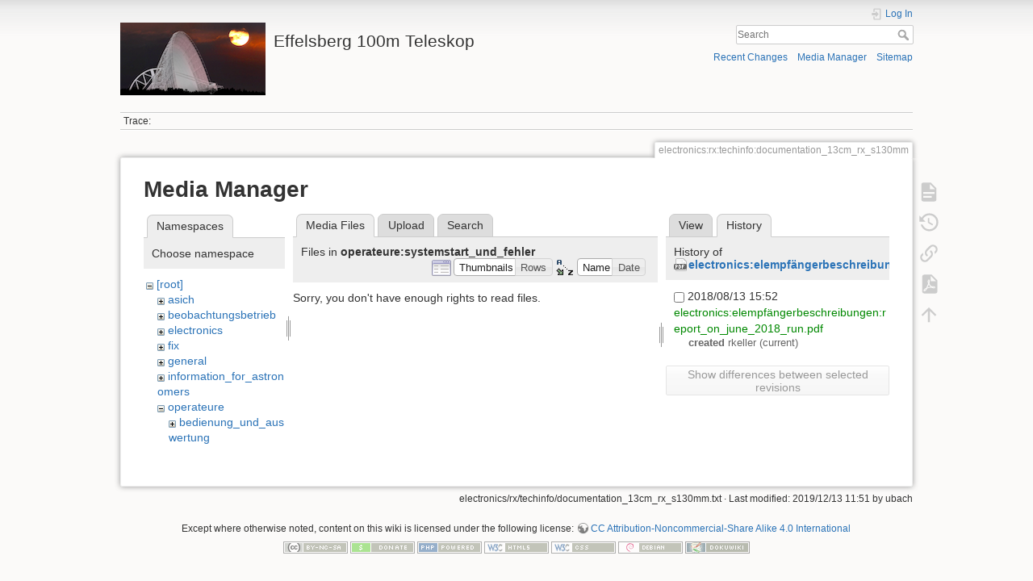

--- FILE ---
content_type: text/html; charset=utf-8
request_url: https://eff100mwiki.mpifr-bonn.mpg.de/doku.php?id=electronics:rx:techinfo:documentation_13cm_rx_s130mm&ns=operateure%3Asystemstart_und_fehler&tab_files=files&do=media&tab_details=history&image=electronics%3Aelempf%C3%A4ngerbeschreibungen%3Areport_on_june_2018_run.pdf
body_size: 5338
content:
<!DOCTYPE html>
<html lang="en" dir="ltr" class="no-js">
<head>
    <meta charset="utf-8" />
    <title>electronics:rx:techinfo:documentation_13cm_rx_s130mm [Effelsberg 100m Teleskop]</title>
    <script>(function(H){H.className=H.className.replace(/\bno-js\b/,'js')})(document.documentElement)</script>
    <meta name="generator" content="DokuWiki"/>
<meta name="theme-color" content="#008800"/>
<meta name="robots" content="noindex,nofollow"/>
<link rel="search" type="application/opensearchdescription+xml" href="/lib/exe/opensearch.php" title="Effelsberg 100m Teleskop"/>
<link rel="start" href="/"/>
<link rel="contents" href="/doku.php?id=electronics:rx:techinfo:documentation_13cm_rx_s130mm&amp;do=index" title="Sitemap"/>
<link rel="manifest" href="/lib/exe/manifest.php"/>
<link rel="alternate" type="application/rss+xml" title="Recent Changes" href="/feed.php"/>
<link rel="alternate" type="application/rss+xml" title="Current namespace" href="/feed.php?mode=list&amp;ns=electronics:rx:techinfo"/>
<link rel="alternate" type="text/html" title="Plain HTML" href="/doku.php?do=export_xhtml&amp;id=electronics:rx:techinfo:documentation_13cm_rx_s130mm"/>
<link rel="alternate" type="text/plain" title="Wiki Markup" href="/doku.php?do=export_raw&amp;id=electronics:rx:techinfo:documentation_13cm_rx_s130mm"/>
<link rel="stylesheet" type="text/css" href="/lib/exe/css.php?t=dokuwiki&amp;tseed=ce2a97f01dcbd7bd7532f24049966e33"/>
<!--[if gte IE 9]><!-->
<script type="text/javascript">/*<![CDATA[*/var NS='electronics:rx:techinfo';var JSINFO = {"plugins":{"tablelayout":{"features_active_by_default":0}},"id":"electronics:rx:techinfo:documentation_13cm_rx_s130mm","namespace":"electronics:rx:techinfo","ACT":"media","useHeadingNavigation":0,"useHeadingContent":0};
/*!]]>*/</script>
<script type="text/javascript" charset="utf-8" src="/lib/exe/jquery.php?tseed=23f888679b4f1dc26eef34902aca964f"></script>
<script type="text/javascript" charset="utf-8" src="/lib/exe/js.php?t=dokuwiki&amp;tseed=ce2a97f01dcbd7bd7532f24049966e33"></script>
<script type="text/x-mathjax-config">/*<![CDATA[*/MathJax.Hub.Config({
    tex2jax: {
        inlineMath: [ ["$","$"], ["\\(","\\)"] ],
        displayMath: [ ["$$","$$"], ["\\[","\\]"] ],
        processEscapes: true
    }
});
/*!]]>*/</script>
<script type="text/javascript" charset="utf-8" src="https://cdnjs.cloudflare.com/ajax/libs/mathjax/2.7.4/MathJax.js?config=TeX-AMS_CHTML.js"></script>
<!--<![endif]-->
    <meta name="viewport" content="width=device-width,initial-scale=1" />
    <link rel="shortcut icon" href="/lib/tpl/dokuwiki/images/favicon.ico" />
<link rel="apple-touch-icon" href="/lib/tpl/dokuwiki/images/apple-touch-icon.png" />
    </head>

<body>
    <div id="dokuwiki__site"><div id="dokuwiki__top" class="site dokuwiki mode_media tpl_dokuwiki     hasSidebar">

        
<!-- ********** HEADER ********** -->
<div id="dokuwiki__header"><div class="pad group">

    
    <div class="headings group">
        <ul class="a11y skip">
            <li><a href="#dokuwiki__content">skip to content</a></li>
        </ul>

        <h1><a href="/doku.php?id=start"  accesskey="h" title="[H]"><img src="/lib/exe/fetch.php?media=logo.png" width="180" height="90" alt="" /> <span>Effelsberg 100m Teleskop</span></a></h1>
            </div>

    <div class="tools group">
        <!-- USER TOOLS -->
                    <div id="dokuwiki__usertools">
                <h3 class="a11y">User Tools</h3>
                <ul>
                    <li class="action login"><a href="/doku.php?id=electronics:rx:techinfo:documentation_13cm_rx_s130mm&amp;do=login&amp;sectok=" title="Log In" rel="nofollow"><span>Log In</span><svg xmlns="http://www.w3.org/2000/svg" width="24" height="24" viewBox="0 0 24 24"><path d="M10 17.25V14H3v-4h7V6.75L15.25 12 10 17.25M8 2h9a2 2 0 0 1 2 2v16a2 2 0 0 1-2 2H8a2 2 0 0 1-2-2v-4h2v4h9V4H8v4H6V4a2 2 0 0 1 2-2z"/></svg></a></li>                </ul>
            </div>
        
        <!-- SITE TOOLS -->
        <div id="dokuwiki__sitetools">
            <h3 class="a11y">Site Tools</h3>
            <form action="/doku.php?id=start" method="get" role="search" class="search doku_form" id="dw__search" accept-charset="utf-8"><input type="hidden" name="do" value="search" /><input type="hidden" name="id" value="electronics:rx:techinfo:documentation_13cm_rx_s130mm" /><div class="no"><input name="q" type="text" class="edit" title="[F]" accesskey="f" placeholder="Search" autocomplete="on" id="qsearch__in" value="" /><button value="1" type="submit" title="Search">Search</button><div id="qsearch__out" class="ajax_qsearch JSpopup"></div></div></form>            <div class="mobileTools">
                <form action="/doku.php" method="get" accept-charset="utf-8"><div class="no"><input type="hidden" name="id" value="electronics:rx:techinfo:documentation_13cm_rx_s130mm" /><select name="do" class="edit quickselect" title="Tools"><option value="">Tools</option><optgroup label="Page Tools"><option value="">Show page</option><option value="revisions">Old revisions</option><option value="export_pdf">Export to PDF</option><option value="backlink">Backlinks</option></optgroup><optgroup label="Site Tools"><option value="recent">Recent Changes</option><option value="media">Media Manager</option><option value="index">Sitemap</option></optgroup><optgroup label="User Tools"><option value="login">Log In</option></optgroup></select><button type="submit">&gt;</button></div></form>            </div>
            <ul>
                <li class="action recent"><a href="/doku.php?id=electronics:rx:techinfo:documentation_13cm_rx_s130mm&amp;do=recent" title="Recent Changes [r]" rel="nofollow" accesskey="r">Recent Changes</a></li><li class="action media"><a href="/doku.php?id=electronics:rx:techinfo:documentation_13cm_rx_s130mm&amp;do=media&amp;ns=electronics%3Arx%3Atechinfo" title="Media Manager" rel="nofollow">Media Manager</a></li><li class="action index"><a href="/doku.php?id=electronics:rx:techinfo:documentation_13cm_rx_s130mm&amp;do=index" title="Sitemap [x]" rel="nofollow" accesskey="x">Sitemap</a></li>            </ul>
        </div>

    </div>

    <!-- BREADCRUMBS -->
            <div class="breadcrumbs">
                                        <div class="trace"><span class="bchead">Trace:</span></div>
                    </div>
    


    <hr class="a11y" />
</div></div><!-- /header -->

        <div class="wrapper group">

            
            <!-- ********** CONTENT ********** -->
            <div id="dokuwiki__content"><div class="pad group">
                
                <div class="pageId"><span>electronics:rx:techinfo:documentation_13cm_rx_s130mm</span></div>

                <div class="page group">
                                                            <!-- wikipage start -->
                    <div id="mediamanager__page">
<h1>Media Manager</h1>
<div class="panel namespaces">
<h2>Namespaces</h2>
<div class="panelHeader">Choose namespace</div>
<div class="panelContent" id="media__tree">

<ul class="idx">
<li class="media level0 open"><img src="/lib/images/minus.gif" alt="−" /><div class="li"><a href="/doku.php?id=electronics:rx:techinfo:documentation_13cm_rx_s130mm&amp;ns=&amp;tab_files=files&amp;do=media&amp;tab_details=history&amp;image=electronics%3Aelempf%C3%A4ngerbeschreibungen%3Areport_on_june_2018_run.pdf" class="idx_dir">[root]</a></div>
<ul class="idx">
<li class="media level1 closed"><img src="/lib/images/plus.gif" alt="+" /><div class="li"><a href="/doku.php?id=electronics:rx:techinfo:documentation_13cm_rx_s130mm&amp;ns=asich&amp;tab_files=files&amp;do=media&amp;tab_details=history&amp;image=electronics%3Aelempf%C3%A4ngerbeschreibungen%3Areport_on_june_2018_run.pdf" class="idx_dir">asich</a></div></li>
<li class="media level1 closed"><img src="/lib/images/plus.gif" alt="+" /><div class="li"><a href="/doku.php?id=electronics:rx:techinfo:documentation_13cm_rx_s130mm&amp;ns=beobachtungsbetrieb&amp;tab_files=files&amp;do=media&amp;tab_details=history&amp;image=electronics%3Aelempf%C3%A4ngerbeschreibungen%3Areport_on_june_2018_run.pdf" class="idx_dir">beobachtungsbetrieb</a></div></li>
<li class="media level1 closed"><img src="/lib/images/plus.gif" alt="+" /><div class="li"><a href="/doku.php?id=electronics:rx:techinfo:documentation_13cm_rx_s130mm&amp;ns=electronics&amp;tab_files=files&amp;do=media&amp;tab_details=history&amp;image=electronics%3Aelempf%C3%A4ngerbeschreibungen%3Areport_on_june_2018_run.pdf" class="idx_dir">electronics</a></div></li>
<li class="media level1 closed"><img src="/lib/images/plus.gif" alt="+" /><div class="li"><a href="/doku.php?id=electronics:rx:techinfo:documentation_13cm_rx_s130mm&amp;ns=fix&amp;tab_files=files&amp;do=media&amp;tab_details=history&amp;image=electronics%3Aelempf%C3%A4ngerbeschreibungen%3Areport_on_june_2018_run.pdf" class="idx_dir">fix</a></div></li>
<li class="media level1 closed"><img src="/lib/images/plus.gif" alt="+" /><div class="li"><a href="/doku.php?id=electronics:rx:techinfo:documentation_13cm_rx_s130mm&amp;ns=general&amp;tab_files=files&amp;do=media&amp;tab_details=history&amp;image=electronics%3Aelempf%C3%A4ngerbeschreibungen%3Areport_on_june_2018_run.pdf" class="idx_dir">general</a></div></li>
<li class="media level1 closed"><img src="/lib/images/plus.gif" alt="+" /><div class="li"><a href="/doku.php?id=electronics:rx:techinfo:documentation_13cm_rx_s130mm&amp;ns=information_for_astronomers&amp;tab_files=files&amp;do=media&amp;tab_details=history&amp;image=electronics%3Aelempf%C3%A4ngerbeschreibungen%3Areport_on_june_2018_run.pdf" class="idx_dir">information_for_astronomers</a></div></li>
<li class="media level1 open"><img src="/lib/images/minus.gif" alt="−" /><div class="li"><a href="/doku.php?id=electronics:rx:techinfo:documentation_13cm_rx_s130mm&amp;ns=operateure&amp;tab_files=files&amp;do=media&amp;tab_details=history&amp;image=electronics%3Aelempf%C3%A4ngerbeschreibungen%3Areport_on_june_2018_run.pdf" class="idx_dir">operateure</a></div>
<ul class="idx">
<li class="media level2 closed"><img src="/lib/images/plus.gif" alt="+" /><div class="li"><a href="/doku.php?id=electronics:rx:techinfo:documentation_13cm_rx_s130mm&amp;ns=operateure%3Abedienung_und_auswertung&amp;tab_files=files&amp;do=media&amp;tab_details=history&amp;image=electronics%3Aelempf%C3%A4ngerbeschreibungen%3Areport_on_june_2018_run.pdf" class="idx_dir">bedienung_und_auswertung</a></div></li>
<li class="media level2 closed"><img src="/lib/images/plus.gif" alt="+" /><div class="li"><a href="/doku.php?id=electronics:rx:techinfo:documentation_13cm_rx_s130mm&amp;ns=operateure%3Afehler_und_probleme&amp;tab_files=files&amp;do=media&amp;tab_details=history&amp;image=electronics%3Aelempf%C3%A4ngerbeschreibungen%3Areport_on_june_2018_run.pdf" class="idx_dir">fehler_und_probleme</a></div></li>
<li class="media level2 closed"><img src="/lib/images/plus.gif" alt="+" /><div class="li"><a href="/doku.php?id=electronics:rx:techinfo:documentation_13cm_rx_s130mm&amp;ns=operateure%3Ainformationen_zum_betrieb&amp;tab_files=files&amp;do=media&amp;tab_details=history&amp;image=electronics%3Aelempf%C3%A4ngerbeschreibungen%3Areport_on_june_2018_run.pdf" class="idx_dir">informationen_zum_betrieb</a></div></li>
<li class="media level2 open"><img src="/lib/images/minus.gif" alt="−" /><div class="li"><a href="/doku.php?id=electronics:rx:techinfo:documentation_13cm_rx_s130mm&amp;ns=operateure%3Asystemstart_und_fehler&amp;tab_files=files&amp;do=media&amp;tab_details=history&amp;image=electronics%3Aelempf%C3%A4ngerbeschreibungen%3Areport_on_june_2018_run.pdf" class="idx_dir">systemstart_und_fehler</a></div></li>
<li class="media level2 closed"><img src="/lib/images/plus.gif" alt="+" /><div class="li"><a href="/doku.php?id=electronics:rx:techinfo:documentation_13cm_rx_s130mm&amp;ns=operateure%3Atabellen&amp;tab_files=files&amp;do=media&amp;tab_details=history&amp;image=electronics%3Aelempf%C3%A4ngerbeschreibungen%3Areport_on_june_2018_run.pdf" class="idx_dir">tabellen</a></div></li>
</ul>
</li>
<li class="media level1 closed"><img src="/lib/images/plus.gif" alt="+" /><div class="li"><a href="/doku.php?id=electronics:rx:techinfo:documentation_13cm_rx_s130mm&amp;ns=organisatorisches&amp;tab_files=files&amp;do=media&amp;tab_details=history&amp;image=electronics%3Aelempf%C3%A4ngerbeschreibungen%3Areport_on_june_2018_run.pdf" class="idx_dir">organisatorisches</a></div></li>
<li class="media level1 closed"><img src="/lib/images/plus.gif" alt="+" /><div class="li"><a href="/doku.php?id=electronics:rx:techinfo:documentation_13cm_rx_s130mm&amp;ns=playground&amp;tab_files=files&amp;do=media&amp;tab_details=history&amp;image=electronics%3Aelempf%C3%A4ngerbeschreibungen%3Areport_on_june_2018_run.pdf" class="idx_dir">playground</a></div></li>
<li class="media level1 closed"><img src="/lib/images/plus.gif" alt="+" /><div class="li"><a href="/doku.php?id=electronics:rx:techinfo:documentation_13cm_rx_s130mm&amp;ns=rechner-gruppe&amp;tab_files=files&amp;do=media&amp;tab_details=history&amp;image=electronics%3Aelempf%C3%A4ngerbeschreibungen%3Areport_on_june_2018_run.pdf" class="idx_dir">rechner-gruppe</a></div></li>
<li class="media level1 closed"><img src="/lib/images/plus.gif" alt="+" /><div class="li"><a href="/doku.php?id=electronics:rx:techinfo:documentation_13cm_rx_s130mm&amp;ns=summerschool&amp;tab_files=files&amp;do=media&amp;tab_details=history&amp;image=electronics%3Aelempf%C3%A4ngerbeschreibungen%3Areport_on_june_2018_run.pdf" class="idx_dir">summerschool</a></div></li>
<li class="media level1 closed"><img src="/lib/images/plus.gif" alt="+" /><div class="li"><a href="/doku.php?id=electronics:rx:techinfo:documentation_13cm_rx_s130mm&amp;ns=tel_mechanik&amp;tab_files=files&amp;do=media&amp;tab_details=history&amp;image=electronics%3Aelempf%C3%A4ngerbeschreibungen%3Areport_on_june_2018_run.pdf" class="idx_dir">tel_mechanik</a></div></li>
<li class="media level1 closed"><img src="/lib/images/plus.gif" alt="+" /><div class="li"><a href="/doku.php?id=electronics:rx:techinfo:documentation_13cm_rx_s130mm&amp;ns=wiki&amp;tab_files=files&amp;do=media&amp;tab_details=history&amp;image=electronics%3Aelempf%C3%A4ngerbeschreibungen%3Areport_on_june_2018_run.pdf" class="idx_dir">wiki</a></div></li>
</ul></li>
</ul>
</div>
</div>
<div class="panel filelist">
<h2 class="a11y">Media Files</h2>
<ul class="tabs">
<li><strong>Media Files</strong></li>
<li><a href="/doku.php?id=electronics:rx:techinfo:documentation_13cm_rx_s130mm&amp;tab_files=upload&amp;do=media&amp;tab_details=history&amp;image=electronics%3Aelempf%C3%A4ngerbeschreibungen%3Areport_on_june_2018_run.pdf&amp;ns=operateure%3Asystemstart_und_fehler">Upload</a></li>
<li><a href="/doku.php?id=electronics:rx:techinfo:documentation_13cm_rx_s130mm&amp;tab_files=search&amp;do=media&amp;tab_details=history&amp;image=electronics%3Aelempf%C3%A4ngerbeschreibungen%3Areport_on_june_2018_run.pdf&amp;ns=operateure%3Asystemstart_und_fehler">Search</a></li>
</ul>
<div class="panelHeader">
<h3>Files in <strong>operateure:systemstart_und_fehler</strong></h3>
<form class="options" method="get" action="/doku.php?id=electronics:rx:techinfo:documentation_13cm_rx_s130mm" accept-charset="utf-8"><div class="no">
<input type="hidden" name="do" value="media" /><input type="hidden" name="tab_files" value="files" /><input type="hidden" name="tab_details" value="history" /><input type="hidden" name="image" value="electronics:elempfängerbeschreibungen:report_on_june_2018_run.pdf" /><input type="hidden" name="ns" value="operateure:systemstart_und_fehler" /><ul>
<li class="listType"><label class="thumbs" for="listType__thumbs"><input type="radio" id="listType__thumbs" name="list_dwmedia" value="thumbs" checked="checked" /> <span>Thumbnails</span></label>
<label class="rows" for="listType__rows"><input type="radio" id="listType__rows" name="list_dwmedia" value="rows" /> <span>Rows</span></label>
</li>
<li class="sortBy"><label class="name" for="sortBy__name"><input type="radio" id="sortBy__name" name="sort_dwmedia" value="name" checked="checked" /> <span>Name</span></label>
<label class="date" for="sortBy__date"><input type="radio" id="sortBy__date" name="sort_dwmedia" value="date" /> <span>Date</span></label>
</li>
<li><button type="submit">Apply</button>
</li>
</ul>
</div></form>
</div>
<div class="panelContent">
<div class="nothing">Sorry, you don't have enough rights to read files.</div>
</div>
</div>
<div class="panel file">
<h2 class="a11y">File</h2>
<ul class="tabs">
<li><a href="/doku.php?id=electronics:rx:techinfo:documentation_13cm_rx_s130mm&amp;tab_details=view&amp;do=media&amp;tab_files=files&amp;image=electronics%3Aelempf%C3%A4ngerbeschreibungen%3Areport_on_june_2018_run.pdf&amp;ns=operateure%3Asystemstart_und_fehler">View</a></li>
<li><strong>History</strong></li>
</ul>
<div class="panelHeader"><h3>History of <strong><a href="/lib/exe/fetch.php?media=electronics:elempf%C3%A4ngerbeschreibungen:report_on_june_2018_run.pdf" class="select mediafile mf_pdf" title="View original file">electronics:elempfängerbeschreibungen:report_on_june_2018_run.pdf</a></strong></h3></div>
<div class="panelContent">
<form id="page__revisions" class="changes" action="/doku.php?id=electronics:rx:techinfo:documentation_13cm_rx_s130mm&amp;image=electronics%3Aelempf%C3%A4ngerbeschreibungen%3Areport_on_june_2018_run.pdf&amp;do=media&amp;tab_files=files&amp;tab_details=history&amp;ns=operateure%3Asystemstart_und_fehler" method="post" accept-charset="utf-8"><div class="no">
<input type="hidden" name="sectok" value="" /><input type="hidden" name="mediado" value="diff" /><ul >
<li >
<div class="li">
<input type="checkbox" name="rev2[]" value="current"/>
<span class="date">
2018/08/13 15:52</span>
<img src="/lib/images/blank.gif" width="15" height="11" alt="" /><a class="wikilink1" href="/doku.php?id=electronics:rx:techinfo:documentation_13cm_rx_s130mm&amp;image=electronics%3Aelempf%C3%A4ngerbeschreibungen%3Areport_on_june_2018_run.pdf&amp;tab_details=view&amp;do=media&amp;tab_files=files&amp;ns=operateure%3Asystemstart_und_fehler">
electronics:elempfängerbeschreibungen:report_on_june_2018_run.pdf</a>
<div >
<span class="sum">
<bdi>created</bdi></span>
<span class="user">
<bdi>rkeller</bdi></span>
(current)</div>
</div>
</li>
</ul>
<button type="submit">Show differences between selected revisions</button>
</div></form>
<div class="pagenav"></div></div>
</div>
</div>

                    <!-- wikipage stop -->
                                    </div>

                <div class="docInfo"><bdi>electronics/rx/techinfo/documentation_13cm_rx_s130mm.txt</bdi> · Last modified: 2019/12/13 11:51 by <bdi>ubach</bdi></div>

                            </div></div><!-- /content -->

            <hr class="a11y" />

            <!-- PAGE ACTIONS -->
            <div id="dokuwiki__pagetools">
                <h3 class="a11y">Page Tools</h3>
                <div class="tools">
                    <ul>
                        <li class="show"><a href="/doku.php?id=electronics:rx:techinfo:documentation_13cm_rx_s130mm&amp;do=" title="Show page [v]" rel="nofollow" accesskey="v"><span>Show page</span><svg xmlns="http://www.w3.org/2000/svg" width="24" height="24" viewBox="0 0 24 24"><path d="M13 9h5.5L13 3.5V9M6 2h8l6 6v12a2 2 0 0 1-2 2H6a2 2 0 0 1-2-2V4c0-1.11.89-2 2-2m9 16v-2H6v2h9m3-4v-2H6v2h12z"/></svg></a></li><li class="revs"><a href="/doku.php?id=electronics:rx:techinfo:documentation_13cm_rx_s130mm&amp;do=revisions" title="Old revisions [o]" rel="nofollow" accesskey="o"><span>Old revisions</span><svg xmlns="http://www.w3.org/2000/svg" width="24" height="24" viewBox="0 0 24 24"><path d="M11 7v5.11l4.71 2.79.79-1.28-4-2.37V7m0-5C8.97 2 5.91 3.92 4.27 6.77L2 4.5V11h6.5L5.75 8.25C6.96 5.73 9.5 4 12.5 4a7.5 7.5 0 0 1 7.5 7.5 7.5 7.5 0 0 1-7.5 7.5c-3.27 0-6.03-2.09-7.06-5h-2.1c1.1 4.03 4.77 7 9.16 7 5.24 0 9.5-4.25 9.5-9.5A9.5 9.5 0 0 0 12.5 2z"/></svg></a></li><li class="backlink"><a href="/doku.php?id=electronics:rx:techinfo:documentation_13cm_rx_s130mm&amp;do=backlink" title="Backlinks" rel="nofollow"><span>Backlinks</span><svg xmlns="http://www.w3.org/2000/svg" width="24" height="24" viewBox="0 0 24 24"><path d="M10.59 13.41c.41.39.41 1.03 0 1.42-.39.39-1.03.39-1.42 0a5.003 5.003 0 0 1 0-7.07l3.54-3.54a5.003 5.003 0 0 1 7.07 0 5.003 5.003 0 0 1 0 7.07l-1.49 1.49c.01-.82-.12-1.64-.4-2.42l.47-.48a2.982 2.982 0 0 0 0-4.24 2.982 2.982 0 0 0-4.24 0l-3.53 3.53a2.982 2.982 0 0 0 0 4.24m2.82-4.24c.39-.39 1.03-.39 1.42 0a5.003 5.003 0 0 1 0 7.07l-3.54 3.54a5.003 5.003 0 0 1-7.07 0 5.003 5.003 0 0 1 0-7.07l1.49-1.49c-.01.82.12 1.64.4 2.43l-.47.47a2.982 2.982 0 0 0 0 4.24 2.982 2.982 0 0 0 4.24 0l3.53-3.53a2.982 2.982 0 0 0 0-4.24.973.973 0 0 1 0-1.42z"/></svg></a></li><li class="export_pdf"><a href="/doku.php?id=electronics:rx:techinfo:documentation_13cm_rx_s130mm&amp;do=export_pdf" title="Export to PDF" rel="nofollow"><span>Export to PDF</span><svg xmlns="http://www.w3.org/2000/svg" width="24" height="24" viewBox="0 0 24 24"><path d="M14 9h5.5L14 3.5V9M7 2h8l6 6v12a2 2 0 0 1-2 2H7a2 2 0 0 1-2-2V4a2 2 0 0 1 2-2m4.93 10.44c.41.9.93 1.64 1.53 2.15l.41.32c-.87.16-2.07.44-3.34.93l-.11.04.5-1.04c.45-.87.78-1.66 1.01-2.4m6.48 3.81c.18-.18.27-.41.28-.66.03-.2-.02-.39-.12-.55-.29-.47-1.04-.69-2.28-.69l-1.29.07-.87-.58c-.63-.52-1.2-1.43-1.6-2.56l.04-.14c.33-1.33.64-2.94-.02-3.6a.853.853 0 0 0-.61-.24h-.24c-.37 0-.7.39-.79.77-.37 1.33-.15 2.06.22 3.27v.01c-.25.88-.57 1.9-1.08 2.93l-.96 1.8-.89.49c-1.2.75-1.77 1.59-1.88 2.12-.04.19-.02.36.05.54l.03.05.48.31.44.11c.81 0 1.73-.95 2.97-3.07l.18-.07c1.03-.33 2.31-.56 4.03-.75 1.03.51 2.24.74 3 .74.44 0 .74-.11.91-.3m-.41-.71l.09.11c-.01.1-.04.11-.09.13h-.04l-.19.02c-.46 0-1.17-.19-1.9-.51.09-.1.13-.1.23-.1 1.4 0 1.8.25 1.9.35M8.83 17c-.65 1.19-1.24 1.85-1.69 2 .05-.38.5-1.04 1.21-1.69l.48-.31m3.02-6.91c-.23-.9-.24-1.63-.07-2.05l.07-.12.15.05c.17.24.19.56.09 1.1l-.03.16-.16.82-.05.04z"/></svg></a></li><li class="top"><a href="#dokuwiki__top" title="Back to top [t]" rel="nofollow" accesskey="t"><span>Back to top</span><svg xmlns="http://www.w3.org/2000/svg" width="24" height="24" viewBox="0 0 24 24"><path d="M13 20h-2V8l-5.5 5.5-1.42-1.42L12 4.16l7.92 7.92-1.42 1.42L13 8v12z"/></svg></a></li>                    </ul>
                </div>
            </div>
        </div><!-- /wrapper -->

        
<!-- ********** FOOTER ********** -->
<div id="dokuwiki__footer"><div class="pad">
    <div class="license">Except where otherwise noted, content on this wiki is licensed under the following license: <bdi><a href="http://creativecommons.org/licenses/by-nc-sa/4.0/" rel="license" class="urlextern">CC Attribution-Noncommercial-Share Alike 4.0 International</a></bdi></div>
    <div class="buttons">
        <a href="http://creativecommons.org/licenses/by-nc-sa/4.0/" rel="license"><img src="/lib/images/license/button/cc-by-nc-sa.png" alt="CC Attribution-Noncommercial-Share Alike 4.0 International" /></a>        <a href="https://www.dokuwiki.org/donate" title="Donate" ><img
            src="/lib/tpl/dokuwiki/images/button-donate.gif" width="80" height="15" alt="Donate" /></a>
        <a href="https://php.net" title="Powered by PHP" ><img
            src="/lib/tpl/dokuwiki/images/button-php.gif" width="80" height="15" alt="Powered by PHP" /></a>
        <a href="//validator.w3.org/check/referer" title="Valid HTML5" ><img
            src="/lib/tpl/dokuwiki/images/button-html5.png" width="80" height="15" alt="Valid HTML5" /></a>
        <a href="//jigsaw.w3.org/css-validator/check/referer?profile=css3" title="Valid CSS" ><img
            src="/lib/tpl/dokuwiki/images/button-css.png" width="80" height="15" alt="Valid CSS" /></a>
        <a href="http://www.debian.org" title="Run on Debian" ><img
            src="/lib/tpl/dokuwiki/images/button-debian.png" width="80" height="15" alt="Run on Debian" /></a>
        <a href="https://dokuwiki.org/" title="Driven by DokuWiki" ><img
            src="/lib/tpl/dokuwiki/images/button-dw.png" width="80" height="15" alt="Driven by DokuWiki" /></a>
    </div>
</div></div><!-- /footer -->

    </div></div><!-- /site -->

    <div class="no"><img src="/lib/exe/indexer.php?id=electronics%3Arx%3Atechinfo%3Adocumentation_13cm_rx_s130mm&amp;1768790037" width="2" height="1" alt="" /></div>
    <div id="screen__mode" class="no"></div></body>
</html>
